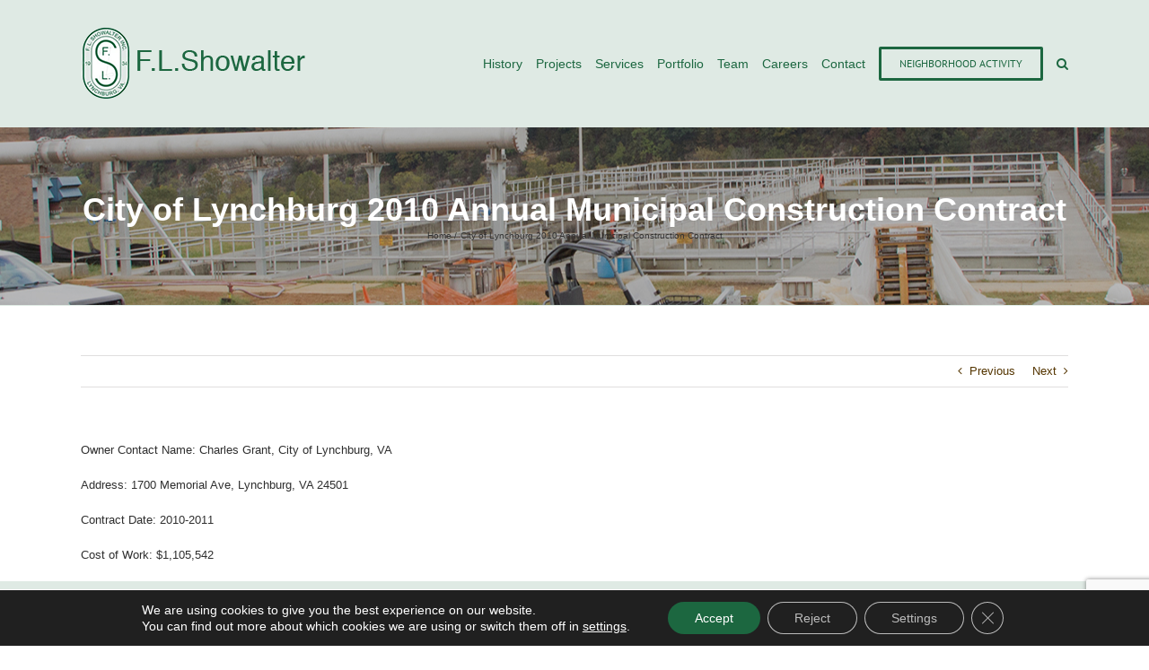

--- FILE ---
content_type: text/html; charset=utf-8
request_url: https://www.google.com/recaptcha/api2/anchor?ar=1&k=6LfIH54pAAAAAEpDoLZJYJmEBW-fyuEc0NsLdTbu&co=aHR0cHM6Ly93d3cuZmxzaG93YWx0ZXIuY29tOjQ0Mw..&hl=en&v=PoyoqOPhxBO7pBk68S4YbpHZ&size=invisible&anchor-ms=20000&execute-ms=30000&cb=jgn1n92mhmn8
body_size: 49023
content:
<!DOCTYPE HTML><html dir="ltr" lang="en"><head><meta http-equiv="Content-Type" content="text/html; charset=UTF-8">
<meta http-equiv="X-UA-Compatible" content="IE=edge">
<title>reCAPTCHA</title>
<style type="text/css">
/* cyrillic-ext */
@font-face {
  font-family: 'Roboto';
  font-style: normal;
  font-weight: 400;
  font-stretch: 100%;
  src: url(//fonts.gstatic.com/s/roboto/v48/KFO7CnqEu92Fr1ME7kSn66aGLdTylUAMa3GUBHMdazTgWw.woff2) format('woff2');
  unicode-range: U+0460-052F, U+1C80-1C8A, U+20B4, U+2DE0-2DFF, U+A640-A69F, U+FE2E-FE2F;
}
/* cyrillic */
@font-face {
  font-family: 'Roboto';
  font-style: normal;
  font-weight: 400;
  font-stretch: 100%;
  src: url(//fonts.gstatic.com/s/roboto/v48/KFO7CnqEu92Fr1ME7kSn66aGLdTylUAMa3iUBHMdazTgWw.woff2) format('woff2');
  unicode-range: U+0301, U+0400-045F, U+0490-0491, U+04B0-04B1, U+2116;
}
/* greek-ext */
@font-face {
  font-family: 'Roboto';
  font-style: normal;
  font-weight: 400;
  font-stretch: 100%;
  src: url(//fonts.gstatic.com/s/roboto/v48/KFO7CnqEu92Fr1ME7kSn66aGLdTylUAMa3CUBHMdazTgWw.woff2) format('woff2');
  unicode-range: U+1F00-1FFF;
}
/* greek */
@font-face {
  font-family: 'Roboto';
  font-style: normal;
  font-weight: 400;
  font-stretch: 100%;
  src: url(//fonts.gstatic.com/s/roboto/v48/KFO7CnqEu92Fr1ME7kSn66aGLdTylUAMa3-UBHMdazTgWw.woff2) format('woff2');
  unicode-range: U+0370-0377, U+037A-037F, U+0384-038A, U+038C, U+038E-03A1, U+03A3-03FF;
}
/* math */
@font-face {
  font-family: 'Roboto';
  font-style: normal;
  font-weight: 400;
  font-stretch: 100%;
  src: url(//fonts.gstatic.com/s/roboto/v48/KFO7CnqEu92Fr1ME7kSn66aGLdTylUAMawCUBHMdazTgWw.woff2) format('woff2');
  unicode-range: U+0302-0303, U+0305, U+0307-0308, U+0310, U+0312, U+0315, U+031A, U+0326-0327, U+032C, U+032F-0330, U+0332-0333, U+0338, U+033A, U+0346, U+034D, U+0391-03A1, U+03A3-03A9, U+03B1-03C9, U+03D1, U+03D5-03D6, U+03F0-03F1, U+03F4-03F5, U+2016-2017, U+2034-2038, U+203C, U+2040, U+2043, U+2047, U+2050, U+2057, U+205F, U+2070-2071, U+2074-208E, U+2090-209C, U+20D0-20DC, U+20E1, U+20E5-20EF, U+2100-2112, U+2114-2115, U+2117-2121, U+2123-214F, U+2190, U+2192, U+2194-21AE, U+21B0-21E5, U+21F1-21F2, U+21F4-2211, U+2213-2214, U+2216-22FF, U+2308-230B, U+2310, U+2319, U+231C-2321, U+2336-237A, U+237C, U+2395, U+239B-23B7, U+23D0, U+23DC-23E1, U+2474-2475, U+25AF, U+25B3, U+25B7, U+25BD, U+25C1, U+25CA, U+25CC, U+25FB, U+266D-266F, U+27C0-27FF, U+2900-2AFF, U+2B0E-2B11, U+2B30-2B4C, U+2BFE, U+3030, U+FF5B, U+FF5D, U+1D400-1D7FF, U+1EE00-1EEFF;
}
/* symbols */
@font-face {
  font-family: 'Roboto';
  font-style: normal;
  font-weight: 400;
  font-stretch: 100%;
  src: url(//fonts.gstatic.com/s/roboto/v48/KFO7CnqEu92Fr1ME7kSn66aGLdTylUAMaxKUBHMdazTgWw.woff2) format('woff2');
  unicode-range: U+0001-000C, U+000E-001F, U+007F-009F, U+20DD-20E0, U+20E2-20E4, U+2150-218F, U+2190, U+2192, U+2194-2199, U+21AF, U+21E6-21F0, U+21F3, U+2218-2219, U+2299, U+22C4-22C6, U+2300-243F, U+2440-244A, U+2460-24FF, U+25A0-27BF, U+2800-28FF, U+2921-2922, U+2981, U+29BF, U+29EB, U+2B00-2BFF, U+4DC0-4DFF, U+FFF9-FFFB, U+10140-1018E, U+10190-1019C, U+101A0, U+101D0-101FD, U+102E0-102FB, U+10E60-10E7E, U+1D2C0-1D2D3, U+1D2E0-1D37F, U+1F000-1F0FF, U+1F100-1F1AD, U+1F1E6-1F1FF, U+1F30D-1F30F, U+1F315, U+1F31C, U+1F31E, U+1F320-1F32C, U+1F336, U+1F378, U+1F37D, U+1F382, U+1F393-1F39F, U+1F3A7-1F3A8, U+1F3AC-1F3AF, U+1F3C2, U+1F3C4-1F3C6, U+1F3CA-1F3CE, U+1F3D4-1F3E0, U+1F3ED, U+1F3F1-1F3F3, U+1F3F5-1F3F7, U+1F408, U+1F415, U+1F41F, U+1F426, U+1F43F, U+1F441-1F442, U+1F444, U+1F446-1F449, U+1F44C-1F44E, U+1F453, U+1F46A, U+1F47D, U+1F4A3, U+1F4B0, U+1F4B3, U+1F4B9, U+1F4BB, U+1F4BF, U+1F4C8-1F4CB, U+1F4D6, U+1F4DA, U+1F4DF, U+1F4E3-1F4E6, U+1F4EA-1F4ED, U+1F4F7, U+1F4F9-1F4FB, U+1F4FD-1F4FE, U+1F503, U+1F507-1F50B, U+1F50D, U+1F512-1F513, U+1F53E-1F54A, U+1F54F-1F5FA, U+1F610, U+1F650-1F67F, U+1F687, U+1F68D, U+1F691, U+1F694, U+1F698, U+1F6AD, U+1F6B2, U+1F6B9-1F6BA, U+1F6BC, U+1F6C6-1F6CF, U+1F6D3-1F6D7, U+1F6E0-1F6EA, U+1F6F0-1F6F3, U+1F6F7-1F6FC, U+1F700-1F7FF, U+1F800-1F80B, U+1F810-1F847, U+1F850-1F859, U+1F860-1F887, U+1F890-1F8AD, U+1F8B0-1F8BB, U+1F8C0-1F8C1, U+1F900-1F90B, U+1F93B, U+1F946, U+1F984, U+1F996, U+1F9E9, U+1FA00-1FA6F, U+1FA70-1FA7C, U+1FA80-1FA89, U+1FA8F-1FAC6, U+1FACE-1FADC, U+1FADF-1FAE9, U+1FAF0-1FAF8, U+1FB00-1FBFF;
}
/* vietnamese */
@font-face {
  font-family: 'Roboto';
  font-style: normal;
  font-weight: 400;
  font-stretch: 100%;
  src: url(//fonts.gstatic.com/s/roboto/v48/KFO7CnqEu92Fr1ME7kSn66aGLdTylUAMa3OUBHMdazTgWw.woff2) format('woff2');
  unicode-range: U+0102-0103, U+0110-0111, U+0128-0129, U+0168-0169, U+01A0-01A1, U+01AF-01B0, U+0300-0301, U+0303-0304, U+0308-0309, U+0323, U+0329, U+1EA0-1EF9, U+20AB;
}
/* latin-ext */
@font-face {
  font-family: 'Roboto';
  font-style: normal;
  font-weight: 400;
  font-stretch: 100%;
  src: url(//fonts.gstatic.com/s/roboto/v48/KFO7CnqEu92Fr1ME7kSn66aGLdTylUAMa3KUBHMdazTgWw.woff2) format('woff2');
  unicode-range: U+0100-02BA, U+02BD-02C5, U+02C7-02CC, U+02CE-02D7, U+02DD-02FF, U+0304, U+0308, U+0329, U+1D00-1DBF, U+1E00-1E9F, U+1EF2-1EFF, U+2020, U+20A0-20AB, U+20AD-20C0, U+2113, U+2C60-2C7F, U+A720-A7FF;
}
/* latin */
@font-face {
  font-family: 'Roboto';
  font-style: normal;
  font-weight: 400;
  font-stretch: 100%;
  src: url(//fonts.gstatic.com/s/roboto/v48/KFO7CnqEu92Fr1ME7kSn66aGLdTylUAMa3yUBHMdazQ.woff2) format('woff2');
  unicode-range: U+0000-00FF, U+0131, U+0152-0153, U+02BB-02BC, U+02C6, U+02DA, U+02DC, U+0304, U+0308, U+0329, U+2000-206F, U+20AC, U+2122, U+2191, U+2193, U+2212, U+2215, U+FEFF, U+FFFD;
}
/* cyrillic-ext */
@font-face {
  font-family: 'Roboto';
  font-style: normal;
  font-weight: 500;
  font-stretch: 100%;
  src: url(//fonts.gstatic.com/s/roboto/v48/KFO7CnqEu92Fr1ME7kSn66aGLdTylUAMa3GUBHMdazTgWw.woff2) format('woff2');
  unicode-range: U+0460-052F, U+1C80-1C8A, U+20B4, U+2DE0-2DFF, U+A640-A69F, U+FE2E-FE2F;
}
/* cyrillic */
@font-face {
  font-family: 'Roboto';
  font-style: normal;
  font-weight: 500;
  font-stretch: 100%;
  src: url(//fonts.gstatic.com/s/roboto/v48/KFO7CnqEu92Fr1ME7kSn66aGLdTylUAMa3iUBHMdazTgWw.woff2) format('woff2');
  unicode-range: U+0301, U+0400-045F, U+0490-0491, U+04B0-04B1, U+2116;
}
/* greek-ext */
@font-face {
  font-family: 'Roboto';
  font-style: normal;
  font-weight: 500;
  font-stretch: 100%;
  src: url(//fonts.gstatic.com/s/roboto/v48/KFO7CnqEu92Fr1ME7kSn66aGLdTylUAMa3CUBHMdazTgWw.woff2) format('woff2');
  unicode-range: U+1F00-1FFF;
}
/* greek */
@font-face {
  font-family: 'Roboto';
  font-style: normal;
  font-weight: 500;
  font-stretch: 100%;
  src: url(//fonts.gstatic.com/s/roboto/v48/KFO7CnqEu92Fr1ME7kSn66aGLdTylUAMa3-UBHMdazTgWw.woff2) format('woff2');
  unicode-range: U+0370-0377, U+037A-037F, U+0384-038A, U+038C, U+038E-03A1, U+03A3-03FF;
}
/* math */
@font-face {
  font-family: 'Roboto';
  font-style: normal;
  font-weight: 500;
  font-stretch: 100%;
  src: url(//fonts.gstatic.com/s/roboto/v48/KFO7CnqEu92Fr1ME7kSn66aGLdTylUAMawCUBHMdazTgWw.woff2) format('woff2');
  unicode-range: U+0302-0303, U+0305, U+0307-0308, U+0310, U+0312, U+0315, U+031A, U+0326-0327, U+032C, U+032F-0330, U+0332-0333, U+0338, U+033A, U+0346, U+034D, U+0391-03A1, U+03A3-03A9, U+03B1-03C9, U+03D1, U+03D5-03D6, U+03F0-03F1, U+03F4-03F5, U+2016-2017, U+2034-2038, U+203C, U+2040, U+2043, U+2047, U+2050, U+2057, U+205F, U+2070-2071, U+2074-208E, U+2090-209C, U+20D0-20DC, U+20E1, U+20E5-20EF, U+2100-2112, U+2114-2115, U+2117-2121, U+2123-214F, U+2190, U+2192, U+2194-21AE, U+21B0-21E5, U+21F1-21F2, U+21F4-2211, U+2213-2214, U+2216-22FF, U+2308-230B, U+2310, U+2319, U+231C-2321, U+2336-237A, U+237C, U+2395, U+239B-23B7, U+23D0, U+23DC-23E1, U+2474-2475, U+25AF, U+25B3, U+25B7, U+25BD, U+25C1, U+25CA, U+25CC, U+25FB, U+266D-266F, U+27C0-27FF, U+2900-2AFF, U+2B0E-2B11, U+2B30-2B4C, U+2BFE, U+3030, U+FF5B, U+FF5D, U+1D400-1D7FF, U+1EE00-1EEFF;
}
/* symbols */
@font-face {
  font-family: 'Roboto';
  font-style: normal;
  font-weight: 500;
  font-stretch: 100%;
  src: url(//fonts.gstatic.com/s/roboto/v48/KFO7CnqEu92Fr1ME7kSn66aGLdTylUAMaxKUBHMdazTgWw.woff2) format('woff2');
  unicode-range: U+0001-000C, U+000E-001F, U+007F-009F, U+20DD-20E0, U+20E2-20E4, U+2150-218F, U+2190, U+2192, U+2194-2199, U+21AF, U+21E6-21F0, U+21F3, U+2218-2219, U+2299, U+22C4-22C6, U+2300-243F, U+2440-244A, U+2460-24FF, U+25A0-27BF, U+2800-28FF, U+2921-2922, U+2981, U+29BF, U+29EB, U+2B00-2BFF, U+4DC0-4DFF, U+FFF9-FFFB, U+10140-1018E, U+10190-1019C, U+101A0, U+101D0-101FD, U+102E0-102FB, U+10E60-10E7E, U+1D2C0-1D2D3, U+1D2E0-1D37F, U+1F000-1F0FF, U+1F100-1F1AD, U+1F1E6-1F1FF, U+1F30D-1F30F, U+1F315, U+1F31C, U+1F31E, U+1F320-1F32C, U+1F336, U+1F378, U+1F37D, U+1F382, U+1F393-1F39F, U+1F3A7-1F3A8, U+1F3AC-1F3AF, U+1F3C2, U+1F3C4-1F3C6, U+1F3CA-1F3CE, U+1F3D4-1F3E0, U+1F3ED, U+1F3F1-1F3F3, U+1F3F5-1F3F7, U+1F408, U+1F415, U+1F41F, U+1F426, U+1F43F, U+1F441-1F442, U+1F444, U+1F446-1F449, U+1F44C-1F44E, U+1F453, U+1F46A, U+1F47D, U+1F4A3, U+1F4B0, U+1F4B3, U+1F4B9, U+1F4BB, U+1F4BF, U+1F4C8-1F4CB, U+1F4D6, U+1F4DA, U+1F4DF, U+1F4E3-1F4E6, U+1F4EA-1F4ED, U+1F4F7, U+1F4F9-1F4FB, U+1F4FD-1F4FE, U+1F503, U+1F507-1F50B, U+1F50D, U+1F512-1F513, U+1F53E-1F54A, U+1F54F-1F5FA, U+1F610, U+1F650-1F67F, U+1F687, U+1F68D, U+1F691, U+1F694, U+1F698, U+1F6AD, U+1F6B2, U+1F6B9-1F6BA, U+1F6BC, U+1F6C6-1F6CF, U+1F6D3-1F6D7, U+1F6E0-1F6EA, U+1F6F0-1F6F3, U+1F6F7-1F6FC, U+1F700-1F7FF, U+1F800-1F80B, U+1F810-1F847, U+1F850-1F859, U+1F860-1F887, U+1F890-1F8AD, U+1F8B0-1F8BB, U+1F8C0-1F8C1, U+1F900-1F90B, U+1F93B, U+1F946, U+1F984, U+1F996, U+1F9E9, U+1FA00-1FA6F, U+1FA70-1FA7C, U+1FA80-1FA89, U+1FA8F-1FAC6, U+1FACE-1FADC, U+1FADF-1FAE9, U+1FAF0-1FAF8, U+1FB00-1FBFF;
}
/* vietnamese */
@font-face {
  font-family: 'Roboto';
  font-style: normal;
  font-weight: 500;
  font-stretch: 100%;
  src: url(//fonts.gstatic.com/s/roboto/v48/KFO7CnqEu92Fr1ME7kSn66aGLdTylUAMa3OUBHMdazTgWw.woff2) format('woff2');
  unicode-range: U+0102-0103, U+0110-0111, U+0128-0129, U+0168-0169, U+01A0-01A1, U+01AF-01B0, U+0300-0301, U+0303-0304, U+0308-0309, U+0323, U+0329, U+1EA0-1EF9, U+20AB;
}
/* latin-ext */
@font-face {
  font-family: 'Roboto';
  font-style: normal;
  font-weight: 500;
  font-stretch: 100%;
  src: url(//fonts.gstatic.com/s/roboto/v48/KFO7CnqEu92Fr1ME7kSn66aGLdTylUAMa3KUBHMdazTgWw.woff2) format('woff2');
  unicode-range: U+0100-02BA, U+02BD-02C5, U+02C7-02CC, U+02CE-02D7, U+02DD-02FF, U+0304, U+0308, U+0329, U+1D00-1DBF, U+1E00-1E9F, U+1EF2-1EFF, U+2020, U+20A0-20AB, U+20AD-20C0, U+2113, U+2C60-2C7F, U+A720-A7FF;
}
/* latin */
@font-face {
  font-family: 'Roboto';
  font-style: normal;
  font-weight: 500;
  font-stretch: 100%;
  src: url(//fonts.gstatic.com/s/roboto/v48/KFO7CnqEu92Fr1ME7kSn66aGLdTylUAMa3yUBHMdazQ.woff2) format('woff2');
  unicode-range: U+0000-00FF, U+0131, U+0152-0153, U+02BB-02BC, U+02C6, U+02DA, U+02DC, U+0304, U+0308, U+0329, U+2000-206F, U+20AC, U+2122, U+2191, U+2193, U+2212, U+2215, U+FEFF, U+FFFD;
}
/* cyrillic-ext */
@font-face {
  font-family: 'Roboto';
  font-style: normal;
  font-weight: 900;
  font-stretch: 100%;
  src: url(//fonts.gstatic.com/s/roboto/v48/KFO7CnqEu92Fr1ME7kSn66aGLdTylUAMa3GUBHMdazTgWw.woff2) format('woff2');
  unicode-range: U+0460-052F, U+1C80-1C8A, U+20B4, U+2DE0-2DFF, U+A640-A69F, U+FE2E-FE2F;
}
/* cyrillic */
@font-face {
  font-family: 'Roboto';
  font-style: normal;
  font-weight: 900;
  font-stretch: 100%;
  src: url(//fonts.gstatic.com/s/roboto/v48/KFO7CnqEu92Fr1ME7kSn66aGLdTylUAMa3iUBHMdazTgWw.woff2) format('woff2');
  unicode-range: U+0301, U+0400-045F, U+0490-0491, U+04B0-04B1, U+2116;
}
/* greek-ext */
@font-face {
  font-family: 'Roboto';
  font-style: normal;
  font-weight: 900;
  font-stretch: 100%;
  src: url(//fonts.gstatic.com/s/roboto/v48/KFO7CnqEu92Fr1ME7kSn66aGLdTylUAMa3CUBHMdazTgWw.woff2) format('woff2');
  unicode-range: U+1F00-1FFF;
}
/* greek */
@font-face {
  font-family: 'Roboto';
  font-style: normal;
  font-weight: 900;
  font-stretch: 100%;
  src: url(//fonts.gstatic.com/s/roboto/v48/KFO7CnqEu92Fr1ME7kSn66aGLdTylUAMa3-UBHMdazTgWw.woff2) format('woff2');
  unicode-range: U+0370-0377, U+037A-037F, U+0384-038A, U+038C, U+038E-03A1, U+03A3-03FF;
}
/* math */
@font-face {
  font-family: 'Roboto';
  font-style: normal;
  font-weight: 900;
  font-stretch: 100%;
  src: url(//fonts.gstatic.com/s/roboto/v48/KFO7CnqEu92Fr1ME7kSn66aGLdTylUAMawCUBHMdazTgWw.woff2) format('woff2');
  unicode-range: U+0302-0303, U+0305, U+0307-0308, U+0310, U+0312, U+0315, U+031A, U+0326-0327, U+032C, U+032F-0330, U+0332-0333, U+0338, U+033A, U+0346, U+034D, U+0391-03A1, U+03A3-03A9, U+03B1-03C9, U+03D1, U+03D5-03D6, U+03F0-03F1, U+03F4-03F5, U+2016-2017, U+2034-2038, U+203C, U+2040, U+2043, U+2047, U+2050, U+2057, U+205F, U+2070-2071, U+2074-208E, U+2090-209C, U+20D0-20DC, U+20E1, U+20E5-20EF, U+2100-2112, U+2114-2115, U+2117-2121, U+2123-214F, U+2190, U+2192, U+2194-21AE, U+21B0-21E5, U+21F1-21F2, U+21F4-2211, U+2213-2214, U+2216-22FF, U+2308-230B, U+2310, U+2319, U+231C-2321, U+2336-237A, U+237C, U+2395, U+239B-23B7, U+23D0, U+23DC-23E1, U+2474-2475, U+25AF, U+25B3, U+25B7, U+25BD, U+25C1, U+25CA, U+25CC, U+25FB, U+266D-266F, U+27C0-27FF, U+2900-2AFF, U+2B0E-2B11, U+2B30-2B4C, U+2BFE, U+3030, U+FF5B, U+FF5D, U+1D400-1D7FF, U+1EE00-1EEFF;
}
/* symbols */
@font-face {
  font-family: 'Roboto';
  font-style: normal;
  font-weight: 900;
  font-stretch: 100%;
  src: url(//fonts.gstatic.com/s/roboto/v48/KFO7CnqEu92Fr1ME7kSn66aGLdTylUAMaxKUBHMdazTgWw.woff2) format('woff2');
  unicode-range: U+0001-000C, U+000E-001F, U+007F-009F, U+20DD-20E0, U+20E2-20E4, U+2150-218F, U+2190, U+2192, U+2194-2199, U+21AF, U+21E6-21F0, U+21F3, U+2218-2219, U+2299, U+22C4-22C6, U+2300-243F, U+2440-244A, U+2460-24FF, U+25A0-27BF, U+2800-28FF, U+2921-2922, U+2981, U+29BF, U+29EB, U+2B00-2BFF, U+4DC0-4DFF, U+FFF9-FFFB, U+10140-1018E, U+10190-1019C, U+101A0, U+101D0-101FD, U+102E0-102FB, U+10E60-10E7E, U+1D2C0-1D2D3, U+1D2E0-1D37F, U+1F000-1F0FF, U+1F100-1F1AD, U+1F1E6-1F1FF, U+1F30D-1F30F, U+1F315, U+1F31C, U+1F31E, U+1F320-1F32C, U+1F336, U+1F378, U+1F37D, U+1F382, U+1F393-1F39F, U+1F3A7-1F3A8, U+1F3AC-1F3AF, U+1F3C2, U+1F3C4-1F3C6, U+1F3CA-1F3CE, U+1F3D4-1F3E0, U+1F3ED, U+1F3F1-1F3F3, U+1F3F5-1F3F7, U+1F408, U+1F415, U+1F41F, U+1F426, U+1F43F, U+1F441-1F442, U+1F444, U+1F446-1F449, U+1F44C-1F44E, U+1F453, U+1F46A, U+1F47D, U+1F4A3, U+1F4B0, U+1F4B3, U+1F4B9, U+1F4BB, U+1F4BF, U+1F4C8-1F4CB, U+1F4D6, U+1F4DA, U+1F4DF, U+1F4E3-1F4E6, U+1F4EA-1F4ED, U+1F4F7, U+1F4F9-1F4FB, U+1F4FD-1F4FE, U+1F503, U+1F507-1F50B, U+1F50D, U+1F512-1F513, U+1F53E-1F54A, U+1F54F-1F5FA, U+1F610, U+1F650-1F67F, U+1F687, U+1F68D, U+1F691, U+1F694, U+1F698, U+1F6AD, U+1F6B2, U+1F6B9-1F6BA, U+1F6BC, U+1F6C6-1F6CF, U+1F6D3-1F6D7, U+1F6E0-1F6EA, U+1F6F0-1F6F3, U+1F6F7-1F6FC, U+1F700-1F7FF, U+1F800-1F80B, U+1F810-1F847, U+1F850-1F859, U+1F860-1F887, U+1F890-1F8AD, U+1F8B0-1F8BB, U+1F8C0-1F8C1, U+1F900-1F90B, U+1F93B, U+1F946, U+1F984, U+1F996, U+1F9E9, U+1FA00-1FA6F, U+1FA70-1FA7C, U+1FA80-1FA89, U+1FA8F-1FAC6, U+1FACE-1FADC, U+1FADF-1FAE9, U+1FAF0-1FAF8, U+1FB00-1FBFF;
}
/* vietnamese */
@font-face {
  font-family: 'Roboto';
  font-style: normal;
  font-weight: 900;
  font-stretch: 100%;
  src: url(//fonts.gstatic.com/s/roboto/v48/KFO7CnqEu92Fr1ME7kSn66aGLdTylUAMa3OUBHMdazTgWw.woff2) format('woff2');
  unicode-range: U+0102-0103, U+0110-0111, U+0128-0129, U+0168-0169, U+01A0-01A1, U+01AF-01B0, U+0300-0301, U+0303-0304, U+0308-0309, U+0323, U+0329, U+1EA0-1EF9, U+20AB;
}
/* latin-ext */
@font-face {
  font-family: 'Roboto';
  font-style: normal;
  font-weight: 900;
  font-stretch: 100%;
  src: url(//fonts.gstatic.com/s/roboto/v48/KFO7CnqEu92Fr1ME7kSn66aGLdTylUAMa3KUBHMdazTgWw.woff2) format('woff2');
  unicode-range: U+0100-02BA, U+02BD-02C5, U+02C7-02CC, U+02CE-02D7, U+02DD-02FF, U+0304, U+0308, U+0329, U+1D00-1DBF, U+1E00-1E9F, U+1EF2-1EFF, U+2020, U+20A0-20AB, U+20AD-20C0, U+2113, U+2C60-2C7F, U+A720-A7FF;
}
/* latin */
@font-face {
  font-family: 'Roboto';
  font-style: normal;
  font-weight: 900;
  font-stretch: 100%;
  src: url(//fonts.gstatic.com/s/roboto/v48/KFO7CnqEu92Fr1ME7kSn66aGLdTylUAMa3yUBHMdazQ.woff2) format('woff2');
  unicode-range: U+0000-00FF, U+0131, U+0152-0153, U+02BB-02BC, U+02C6, U+02DA, U+02DC, U+0304, U+0308, U+0329, U+2000-206F, U+20AC, U+2122, U+2191, U+2193, U+2212, U+2215, U+FEFF, U+FFFD;
}

</style>
<link rel="stylesheet" type="text/css" href="https://www.gstatic.com/recaptcha/releases/PoyoqOPhxBO7pBk68S4YbpHZ/styles__ltr.css">
<script nonce="_TvJe44MXhwWqUwiU0e-OA" type="text/javascript">window['__recaptcha_api'] = 'https://www.google.com/recaptcha/api2/';</script>
<script type="text/javascript" src="https://www.gstatic.com/recaptcha/releases/PoyoqOPhxBO7pBk68S4YbpHZ/recaptcha__en.js" nonce="_TvJe44MXhwWqUwiU0e-OA">
      
    </script></head>
<body><div id="rc-anchor-alert" class="rc-anchor-alert"></div>
<input type="hidden" id="recaptcha-token" value="[base64]">
<script type="text/javascript" nonce="_TvJe44MXhwWqUwiU0e-OA">
      recaptcha.anchor.Main.init("[\x22ainput\x22,[\x22bgdata\x22,\x22\x22,\[base64]/[base64]/[base64]/[base64]/cjw8ejpyPj4+eil9Y2F0Y2gobCl7dGhyb3cgbDt9fSxIPWZ1bmN0aW9uKHcsdCx6KXtpZih3PT0xOTR8fHc9PTIwOCl0LnZbd10/dC52W3ddLmNvbmNhdCh6KTp0LnZbd109b2Yoeix0KTtlbHNle2lmKHQuYkImJnchPTMxNylyZXR1cm47dz09NjZ8fHc9PTEyMnx8dz09NDcwfHx3PT00NHx8dz09NDE2fHx3PT0zOTd8fHc9PTQyMXx8dz09Njh8fHc9PTcwfHx3PT0xODQ/[base64]/[base64]/[base64]/bmV3IGRbVl0oSlswXSk6cD09Mj9uZXcgZFtWXShKWzBdLEpbMV0pOnA9PTM/bmV3IGRbVl0oSlswXSxKWzFdLEpbMl0pOnA9PTQ/[base64]/[base64]/[base64]/[base64]\x22,\[base64]\\u003d\x22,\x22aQUDw4nCsFjChGpyLmLDqQDCqcKVw4DDuMOiw4LCv15RwpvDhGzDr8O4w5DDqmtZw7thFsOIw4bCsFc0wpHDlMKuw4R9wqjDmmjDuGrDnHHClMO6wqvDuirDrMKwYcOeZg/DsMOqYMKnCG9wQsKmccOvw4TDiMK5TMKCwrPDgcKAdcOAw6lYw4zDj8Kcw5dMCW7Cg8OSw5VQf8OSY3jDu8OTEgjCog01ecOOInrDuSwGGcO0G8O2c8KjfH0iUSMyw7nDnVYowpUdCMOnw5XCncOSw7Vew7xXwr3Cp8ONAcO5w5xlVgLDv8O/[base64]/w5bDosOWPHV5worDpSPDgcKVwr7Cj8Okw5wwwpLCphYUw45Nwohfw5MjehTChcKFwqk7wpVnF2Ymw64UCcOJw7/DnQFIJ8ODdcKrKMK2w4fDvcOpCcKbLMKzw4bCqSPDrFHChi/[base64]/[base64]/[base64]/XMKHwpg6LsKPF3xpw5JjUcOndzZqwp/DlEYVJ0V2w7/DhHx+wrwHw4g2QXYwfcKaw71Nw61JXMKNw5g/[base64]/CinUhWjtPfsKFw7/CiRt1dHAVwq7Ct8KgYMOUw4TDgX7DjgLCiMOAwogmZRtAw4sAP8KnF8OywpTDrVU4L8KMwpFvU8O7wqPDggzDtH/CpwcYf8OWw5Ayw5d3w7hjNHfClcO0WlcLFsK5dF4qwqwrOWnDi8KOwooCdcOnw4QiwonDrcKuw4Ifw5HCghLCrcOdwpcDw4LDsMKSwrp/wpMKdsKrFcKYPC9TwpDDn8Otw5bDvHjDpDIXwpTDrl8yHMOKIGsRw6ktwrR7MT7DhkdUw4hcwpXCt8K/wrPCsUxCPsKaw7DCpMKvN8OuH8Omw4IuwpTCmsObT8OFa8OHesK4WxrCjTthw5TDnsKQw5TDqDTCp8O+w4lSIFnDjkhcw6VUTV/CqgbDqcOUS3ZKecKxFcK/wpfDiWBxw57CjR7DhC7DvsOKwo19eXHCpcKURzRLwoYSwo4Qw6nCtcKrWiBgwpDCncKew5s0dFTDh8OZw57Cv0ZFw7bDo8KbEyFCasOIB8Opw6rDsD3DpMODwrfCkcOxIMOwW8KHBsOiw5fCiWDDgFR2wr7CgGNADB1+wpomQVALwoHCpHPDmsO8JsOAc8O/[base64]/CixphwpUyHMO7w67Dl8KcEcKFw73CvsKzXHDCiGrDjTbDoWjCszQiw7pfGMO2RsO5w5Jkd8OqwqrDuMO4w54tI2rDu8OhIERsE8O3SMK+CgfCn0HCsMO7w4gEOV7ClitawqgVBcOldUFxw6TDscOOJ8KMwp/Clx1BLMKNR1E9VsK0ehTDjsKdZVbDpcKKwqdhdcKBw7LDncOxPWUrXzvDv3seScK0SjzCq8OHwp3ChcKTDcKuw6Q2MMKaUMKYclsaGiXDqQhGw7gdwp/Dj8ODOcORdcOzWHJofgPCtT0hwqPCp23Dhw9oe3gfw6xRc8K7w7R9UzDCi8OebsKDTcOZbMOXRHlfWwLDvmrDmsOGcMKGUcOfw4PChjrCr8KkayxOLkvCuMKiYRBWM3daE8Kkw57DmS/CqGbDnDouwpc5worDgRjDlDBAfcKrw7XDsF3CosOAMCvClgZTwrDDncOBwpQ6wqIQXsK8woHDrsOOeT5PdW7CiDs3w48Xwp54QsKxw53DmMOIw7tXw5IGZA4lZ0fDnsK1AhLDp8OYRsOYcS/CgcK3w6rDvsOQccOtw44FQyYpwqjDusOgfVDCrMOqw6bDkMOCw4MabMKURHp2I1pJJMO4WMKvSMO/XgPCix/DkMOiw6UaVCTDicOOw4bDtyJ8XMOAwr8Ow4lFw6pBwpHCulMzaTbDu2HDq8KaYcO/wohFwpfDqsOSwrHDlMO1LHdkWFfDlls/[base64]/w63DhVPCrsKVMsKRwrHCl8KrVjHDscKiwqDCnBnCvFUrw5HDlCM9w5tETyHCicK/[base64]/Dh33CkGhBw6JpQMOnaWzDhcOPGsOALzDDrikcw5/CkUPDg8Obw6HCuXtjLgzCm8Kmw7kwecKJwpAcwp/[base64]/DhcO5w5Z4wpdtIwTCuSDDgT1DworDs0MCL0LDn3ZPc0Qcw6bDncOsw69aw7bCocOiFsO4NsKtJMKUHU1MwojDsWvChznDli/CgmXCi8KZDsOCAXEQJW1cLMO8w6tGw4ggc8KRwqvDqkJ7GwMkw5bCuTArchLCvQ45w7TCszcDUMOlccK+w4LDnQhAw5gQwpDCkMO3w5/DpxtKwrEOw7c8w4XDqSQBw5wfGX0lwrY2T8OQw6LDgwAYw4cMe8OWwqnCvsOFwrXCl15bX34ENgbCnsK8YjHDpxF+TMOvJcOfwqgPw5DDksOUA0VjGsKtfcONZcKxw4cKwqrDocOoI8KEJMO/w5kwQBFCw6AMw6NBUD81PlDClcKjcG3Dl8K4wp3CkyDDtsK5wqnDkSQKWT4Ow4rCt8OJE3xcw5lNNQoOLTTDvQ4qwqLChsOUJB8hXU1Sw4XCpzTCvDjDicKlwo7Dpj5OwoZlw7ojcsKxw47Ds1VfwpMQP3Ziw5gIL8OQJBbDvA85w7IHw7/Cnk5GGhJYwrZcD8OJBGVdM8KPBcKyIjISw63DoMKTwq53O3DDkznCulHDtGtADDXCiy/[base64]/CmMOTw63DoW7DlGzDohvCpV1vLVF/[base64]/wojCjy/Dsgczw6o3HcKJwph/wog0DFbCj8Kzw51xwrvDlQXDgClBXGfDucOuJgQrwrQ/wq5uTB/DgxDDrMONw60/w6vDq1onw6EOwqgeHT3DncOZwq44wr1LwroQw5sSwo5ow6lHaj8Zw5zCrwPDt8Oew4fDgk99BsKww7PCmMO2LXBLGD7CkMOAVDHCoMKtMcKqwq3CuwdFBMK8wrAWDsO9woRATMKDLMOFXmp7worDjsOkw7fDlVI0wqJYwr/Ci2bDqcKBfwZkw4xTw4AWAD/[base64]/EsKEKcOaRcOmNsO/OMKsw7vCsMOCVcKySmtXwrXCqcKaGMKrG8OoRyPCsBrCv8OhwrTClcORPDBxw7PDq8O7w7xXw4bCtMOIwqHDocKiCVvDoFTCkkbDmUPCgcKHa0zDt3UFbcOZw4cUE8OmRMOgw7cPw4LDlm7Dnxk6w7HCpMOaw5APZcK3I2gzJsOOAV/CviXDosOhZjsjT8KCWzItwqJPP1LDmE4bDXPCu8Oswo0KU2nChlXCnBHDqyshwrV4w5fDgMOewrrCtcKwwqPDjkrCmcO8Lk7CvMKtIMK5wpYALMKKdcORw4ARw64DDT/DkxbDrHw7YcKjFHzCmjzDiXcIUyd2w4QDw5IXw4IZw7zCv1jDjsOKwrwtf8KDOETCmw4PwoPDlcOrWSF7dsO/P8OkGW/DqMKlMCpJw7kVP8KOTcOxO046NcK6w7vCl0gswr4dwpfDkX/DpDTDkBtSQGvCg8OqwrvCr8KJTmrCnsKzaT0uWVIKw4rCrcKGIcKyExzCvsOyFy94WDgpwqMKV8Kswp3CgsORwqNqXsOYEHQKw4bCmSkERMK9wpDDnU82bG1Rw5/DvsKDCsO3w5TDpAJzRcOFTE7DiwvCo0QnwrQICcOTAcO+w5nCjmTCnBMTT8Krwr5qM8KjwqLCocOPw7x3Jz4owobDvsKVeAZKFSfCtRZcXsOOXsOfPxlTwrnDjTnDs8O7e8OnAsOgC8OyRMKUdcOfwo5LwrRHLAfDpikyGkDDig/Djg4jwo8dXwRXBgtAFVDCkMKIa8OSN8KUw7bDuy3CjzXDqMOswqvDrF5lwpfCicOKw5ogG8OdWMOhwqzDoyrCqgbCh24UecO2MW/DqU1TRsKOwqoaw45IOsK8O28Ww6zCtQNbYARHw73Di8KoJinCgMO8wobDkcKfw6gTHgRSwpPCuMOiw5xfIsOSw4XDqsKeIcO/[base64]/[base64]/[base64]/CvcKlVHZnVU1oIsKgwrJrw6hhw5AdwqUmw53DqU4oVMOjw48rYcOUw47DqA8vw4XDr3rCk8K3bADClMOgTXI4w5Nsw7Vaw4hCf8KdIcOkYX3ClsOiHcKyXytKA8Kzw7U8wplKIcK9dHozwqvCgmwvHMKgLUnDsRbDocKbwqrDjXpDUsKIHsKkej/Dh8OWOy3Cn8Ocd0jCo8KJW0nDosKDDSnChyXDuAbCrzLDg1fCtGIKwoDCrcK8QMOkwr5gw5VJwqnDv8K/F14KCilxw4DDkcK6w6tfwqrCsVrDg0IFGRnCocKFZEPCpsKpNh/CqsKhbQjDlxrDmsKVKQXDjlrDmsK1wqwtQsOGJAs4w5hNwo/DnsOrw49oIDIdw5fDm8Ktf8Ogwr/DkcKrw4V6wrkbKDp+IgfCn8KZdmLDisOkwrTCm3jChzTCp8KwAcKtw5VEwonDuHZRez1Vw6vChy/[base64]/K8OHBgMNw6RTVCfChsOibMKXw59PasKNXXrDqlXCjcKWwrbCmcKywpcrIsKgc8KWwo7DqMKywqN6w5HDhA/CtMOmwoc3VylvGgkVwqfCpMKfZ8OubMKyNxjCgjvCpMKmw5oKwrMsUcO0cz8/w6bCrMKFWXVIWQvCicKZPGfDn2htaMOnWMKpeB0FwqLDrcOcw7PDhgQCRsOcwp7CmsOWw48/w5V0w41awpPDrcOiccOMNMK2w788w4QQJ8KsM2gswovCvSUTwqPDtxQlwpnDsnzCplkcw5zCpsOcwpN3PHDDscOmw7FcB8O/UcO+w5UAOsOdOmUibC/DvMKSWMOHF8O3KVFeUcO7A8KnQU9VDy3DsMOzw79gRMO3bVcKFE1Tw73Cs8OBf0nDvRnDngHDnnTCvMKOwoUSHsOWwpPCu2TCgMOJYzvDvnc4UwtBbsKubcKmHj7CuBpiw5lfAzLDqcOsw4/CicOTfF4uw6jDmXVgdSrCnsKWwrjCisOuw6DDhsKaw4zDqcO7wpkMTG7CqsKOb3shEMOxw4AGwr7DuMOkw7LCtXLDiMO/wrrCm8Kjw45cQsOeOi7DmsKpZcKOUMOYw7bDtA9uwpR8wrEBesK5MT7DocKUw4LCvlHDgcOPwrfCjsOASBAsw67CmcKUwqvDi2JYw79/XsKGw6YOIMO+wqBKwpJmcUVDIX7DlzFYe39fw6N5wpTDi8KOwpvDgyZOwolUwo8dJFoLwozDicOSc8OLAsKAVcKIKV5cwoslw4vDglPCjj7CjTJjPsKdwoMqEsO5wrApwqbDuX/CuzwPwobCgsKSwovCsMO8A8OlwrrDlMKZwpRPfsKQUC93w4HCucOowrXCklcnAiUPJMKoY0LCo8KSBg/DpcKpw7PDksKbw5nCocOxEsOpwrzDmMOucMKTdMOWwpYoLk3CoW9pQsK+w7zDrsKzX8OiccO0w78YIFDCoTDDsgNbPCt1cjhdP0Qtwo1Aw6YswoPCgMK6IsKXwozCpQNnLWgNccK8XwHDocKGw4TDtMKId1bCosOTL3jClcK6K1zDhhZiwq/CkHUmwpTDtTdAJhHDnsOFamglZTRxwq/DiB1+MCYUwoNtasOewrclTsKuwpk+w707D8Kew5TCpiUbwqDCt0rCosOpL2HDgsK6JcO4Y8Kxw5vDksORcU4yw7DDuA57N8KBwp0zSh7ClBgew4BMJkdMw77Dnk5UwrLDmMOsesKHwpvCqCHDi0Mlw6/DriNDfiN7NUPDiRpfNcOPLx3DksKjwrp8YjF3woIGwrwcF1vCscK+alBiLEUSwqPCjMO0MArConLDun0qc8OJV8KTwr0bwojCocO3w5jCscOgw4MGP8K1wrxDLMKFw4rCqFrCusODwr3Ch3h0w4fDnkXCq3DDnsOZWR/CsU1cw7XDm1Yew4vDlsKXw7TDoC7CnsKPw4FxworDpWnDvsKLLRp+w7nDrDPCvsKxa8KqOsOJaC7DqGFJfMOJf8KwF03CusO6w5VAPFDDiFwAHsKRwrbDisK5H8O1J8OHMMKow47CnE/DvgvDhMKtdsKUwrF2woTDhzVncRDDvhbCpktgVFBDwq/DhEPDvsOVLjvDgMK6YcKAD8Ktb37CgMKBwrvDsMO1KD3ClWnDuW8Jw6PCnsKDw4TCv8K4wqJ3YyvCvMK4w6t4NsOTwr/DhA3DpcODwpXDjlcsVsOWwpUlOcKnwo3CuGl3C3PDrkklw6HDu8KUw5AKfzLCllFrw7nCuWoiJ07DvjloTcOcwrxlF8OebipzwonCr8Knw6HDpMKiw6XCvnTCk8Ojw6zCsX3DkMOkw43CmsKhwrR7JzjDgcKIw5LDiMOCO083AnLDt8O9w40WX8OuZcOyw5waZMK/w7NCwoDCqcObwojDmsK6wrXDn37DkQXCilvDpsKnW8OKM8Koa8KuwpzDt8OXc2LCgmU0wqZgwopGw5bDgsKlw7pvwqLDqygzL0Z9wrUiw4LDqyDCmUJmw6bCgwtpI1fDk2wHwqnCtivDvsKxQGU/[base64]/[base64]/CtRgEKjTChMOESxV8w4NWw7TCh8KSIcK1wohEw6DCs8OQCl8lL8KAH8OmwpnDqgPCiMKpw4LChMOdAsOFwrrDtsK/ORPCg8KfVsOVw40jVCMhNsKKw6FjJ8Oqwr7CowXDocKrblDDuUnDpsKsL8K9w4XDrMKqwpVAw4sYw7V0w58OwrjCn1ZPwq7Dl8O8bnl3w7Yow4dIw7s2w7UvLsKIwp3CsQtwGMKrIMO1w4PDp8ORIhHCiQHCg8OYPsK8ZH/ClMOcw43Cq8OCXiXDvl0RwpItw6PCnUNOwrAxXCfDu8KtGcOIwqLCqz0hwoh/PSTCpAPCligHE8OQLDrDkhXDh1XCjcO8LsKiIBvDnMOaVnkqL8KzKEjCkMK2FcK7Q8O/woN+RDvDlcK7WcOEMMOhworDvcORw4fDknzDhFdEJcKwQXPDsMO/[base64]/woldSsOZTEQ/woFyDCXCmMKBw6Ziw5ESYyzDuXhHwpEzwr3CsGvDv8O1w7VQLxjDqjvCp8KRM8Kaw7wpw6AbO8OIwqXChFTDgB/DrsONfcObS2vDvQoEJMKVFykYw6DCksOkTRPDkcOAw5kEbCPDpcKvw5TCnsOmwoB8TEvCuSXCrcKHGGJlO8OcIcK6w6bDrMKQHlVzwrkPwpHCgMOVUMOpfsOjwop9cxnDvXMlN8OGw4x2w6nDmsOFd8KVwp/DhhlHRkTDgsKMw7jCtBjDrcO+YcOkIsOZRWjDlcOswpnCjMOZwp3Dt8KUHw/DrSl1wpYzSMKkOMOkUzzCgy4/aBIXwoLCtkoYdkBgesKLBMKBwqJlw4VHSMKXEw3DuX/DrMKgb0zDvRFlR8KgwpjCsm3DlsKvw7t4YxPCk8OJwrLDs1sjw6PDnljDkMOKw7nCmgHDkH/DssKEw71zIMKIPMKWw7pHbQ3Cg24sR8KvwoQ1wp/ClGPDs0LDsMOywoLDlEnCocKIw4HDscOQF3ZWKMKYwpfCscOIRWDDhynClcK8cUHCmMK3fMOfwr/DiF3DncOnw63CvT9fw4UGw57Ct8OnwrfDtmBVfS/[base64]/[base64]/DukrCsG/[base64]/CslBmw4rDnsKIw6TDlSFmBcOjVWYlZiLDrRLDgmLCrMKyC8OCZR1PM8Onw5gVdcORNMO2wrQMCsOLwq3DgcK4w6IOQnUuVi0gwo/CiA9ZLsOZeg7DgcO4eAvDkGvCkcK2w5kmw7jDjMK5wqwCccObw5oHwojCnkXCqMOBwpIjZ8OLQT3DhcOSUiZLwqMUSGzDhsKTw4vDk8OWwpsJdcKnOycAw480wpkuw7PDt2QPE8O/w4nDucO4w77CvsKWwonCtAYSwr7DkcOEw7pnVMKKwop4w5rDo3vCnsKkw5bCqmE6w4dOwrzCmijCiMKiwqhIU8OQwoTCpcOEWwDCrR9twrjClEJcecOmwrEdWmHDgsKGfkbCs8OgcsKXFcKVL8KaOlzCmcOJwrrCp8Kqw7DCrQ5Dw45owo5Hw4QUEsKMwoNweX/CoMOdOVDCnjF8eEYVEQzDksKgwpnCo8OqwprCvmfCgRZkHG/Ch2NFIsKbw5jCjsOdwrvDkcOJKsOGahPDmcKLw7AEwpJsCsK7csOFScKDwptbDktgesKDH8OAw7fClC9qJnbCvMOhHx8/[base64]/ClcOlwrosw5nCnlvDnMOHw5vDnMOYI2Bswp1gw519L8OeV8Otw5XDu8Omw6bCg8Osw4pbVVLCpSQVEGAZw69qAMOGw7ARwoARwrbDpsK7McOPFj3CsELDqHrCocOfR0oxw4DCisOGCF/CoUVDwofCvsKKw67DinYewqRlLW/CvMK6wqhTwr4swoM1wqrCoDLDoMOSWHzDn3IrHTPDh8Ozw5PCrcKwU39Gw7LDrcO1woNAw44gw49aZDLDvUnChsKNwrbDlMK8wqwsw7DDgF7CpQ1Nw5bCmcKNCWRRw5AAw4TCuEwofMOmfcO/[base64]/KsKwPcKqMsOOw5PDkjI8ScKZX04Hw73CgDTCgsOxwoLDpjzDo0kWw4wlw5PCsUkcwoXCn8K4wrDDjWLDnHTDhGLClklHw5DCnEkKJsKOQRXDoMOwHcOUw5PChWlLX8KGZUbCvSDDoEw8w4Mzwr3CszjChVjDuUXDnW53YcK3LsK/BsK/[base64]/CpGvCtyB8ByEsw4fDuC4uw7DDhsOEwo/CphMNaMK/[base64]/[base64]/HMKNwrIsZBvCvwt/HAUXRivCjcK8w6LCkGbChcKZwp0cw4QawqY7LsOWw6wTw4MXw6HDn31DB8Oxw6Qew4wDwovCrGkUD3rCqcOUeCMJw7DCtsOWwqPCtlnDrcKSFiQZGG8ywrsuwrrDnx/CnV9swqp2U37DmsKZT8ObJMK/wp7DgsK/wrvCtgLDt2ERw5zDpMKZwqJYesKsE0jCssObbF/DuRQBw598wocCBCbCunFew4TCvsK3wq8uw7k3wpjCr2NBFsKLwrYOwq5ywogGVALCimbDtAdmw5vCo8Ktw6jChmcMwrlJJQXDlz/[base64]/DsKFwrohw7XChTQaBAYCw6nCm2Iiw4o1w4UIw6XClcOTw5HCmg1iw5YzKMKwIMOaQsKxbMKMSEHCpyBsWiJMwobCisOpQcOYDBXDo8KwScK8w44xwoPCi1XDm8OiwrnCliPCucKIwp7DqUfDsELCi8OPwprDo8KZPsOhMcKGw74sF8KSwoM6w4/[base64]/J8Kmw6I1w6IcfBI5U8OcwpMCwpvCk3cUUVbDkSV2wonDocOnw44VwoTCtHc3V8OKasKaTk8Gw7g3wpfDqcOkJ8Kswqguw4JCW8K+w4QhZR5mIsKqf8KLw5bDh8OCBMO8QEvDvHVbGA8AeFB5wpPCicOHDcKqEcOrw5vDtRDCgGrDgRx/w7h0wqzDvEk7Eyt+aMOKXDZKw7TCrgDCqMKlw4sJw4zDnsKGw4PCocKRw7g7wq/Chnt+w6LDmsKOw4DCvcOcw6fDkCQrwrl0w6zDpMO3wonDm2fCkMOYw5NqTyUROgXDrDVjWBfCsjfDrglhccKZw7DDt0rCtwJ3GMKiwoZGI8KCGx3Cl8KKwqNQKMOjPj7CqMO4wqXDp8OVwo/CiizCungwcSIBw5PDtMOiKMKxbGtcN8OXw5N/w5nClcKLwq7DsMKDwrbDiMKTPkLCgEMhw6lJw4HChMK+SzPCmg5mwoIow4LDtMOmw5rChF4+w5fChBQ6wqtNCl/Dq8Kdw4jCp8OvIxRiVGxIwojCgsOfHEPDtxlRwrXCrmpCwofDq8OdW0rCizfCsGHCnA7CgsKoZ8Kkw74aQcKLasOswps4H8K9wpZKF8K+wqhTUQ/Dt8KYWsO/w456wrdtNcKCwqfDj8OxwoXCgsOURjlSdnptwpoLS3HCoGVgw6jChGIPWH7DnMOjOQg/GFXCqcOcw5Vcw7jCthTDjXXDtwfCkMOkYV96PHk0FU9dcsK/w6oYHQAyD8O6ZsOtQMKcw4o9QlUXTjJAwrHCqsOqY34XNTPDisKjw4A8w6jDtAhgw4dsXh8bVsK9wqwkD8KFfUVEwqLDs8Kdwq5NwoYlw4AHH8OGw4LChsKeHcO1akVswqjCosO/w7PDpkfDoC7DnsKYUsKNLC5bw6rClsOOw5UASVdOwpzDnkLCpMKnXcKAwrduSk/CiyDCgT9Lw59IWE0/w4VOw63Dn8KFEy7CkWnCrcOlICLDnwPDu8Oxw65cwpfDkcK3IG7DjRJqPg/Dg8OcwpTDgMO+wpxbdMOEa8KQwo97GxM/ZMOvwr4qw5ppP0EWIDo1U8O5w5kYUgMqZ23CusOEZsO+wpfDul3DoMKjZBjCsVTCoFxZfMOJw74Ow6jCi8KawphPw4x6w4YUG0wRIzgOH3HClsK7bcKdciokE8OYwpI+TcORwqF9QcKiKg5swo1mJcOCwpfCpMOPXjdJwpVDw4/[base64]/[base64]/fwHClQVjfHrCisKaw4xwM8O1wrpVw5vCt3nDpjRHw6/Dq8K9wpcGwpREBsKPw4ghH3wURsKbeU/DqFzDoMK1w4BCwo03wrPDiG3DoRNbVlAHOcOhw6HCuMOnwqJaSFYJw5UQEA3DhnwcdXxGw6RDw5QTKcKnJcKGCWTCtcKeScOIBMK/TkfDhHVJMR4pwpFqwrc5EVI5fXMyw6XCucOpF8KTw6zDgsOULcKiwpLCr28KRsKew6c5wq82NSzDsX/DlMOHwojDlcOxwqnDvQ56w77DkVkuw6gfVEhCTsKLZcOVKcOowoDChMKWwr/CjsOVLGUpw5trIsODwo/CmVUXaMOvW8OcQMK8wofDlcOhw4nDsD5od8OtbMKWGTtRwoLCvcOmdsK9OcKvcltGw67CtHMiDAt1wpzClwrCosKAw5fDmFjClMOnCx/CmMKEPMK8woPCtnsnZ8KIKMKbWsKCFsOpw5LDhUjDvMKgLGYowphlBsOmOVgxI8KDB8OVw6rDg8K4w6/CksOECcKHUThDw6PCq8KVw4w/woHDtXDDkcO+w4DCrArDiFDDhgosw6TCsVd/wofCrhzDnVVkwrbCpGLDg8OXdwHCosOkwpFfXsKbHWobMsKfw7Rjw73DisK7wpnDkkwFTcKnworDv8OKw79iwoQJS8KFKUrDp07DicKKwpLCocKfwotfwqPDs3LCvQfCpMKLw7ZeaVxudF3CkFDChgDCocK/wpnDtsOlHcOsTMOMwpcVL8KwwoxJw6kiwptcwpZYPcOxw67CrDrClsKlSXE/C8K5wpTDnAcMwp1yZcKzHcO1XSrCnndIAxDDqxJ4w6AiV8KIVsKDw4bDv1nCmxjDmsO/fMOQwq7CunnClVPCs1XDth9sH8KxwqrCqiocwpthw6DCnFdHG2k1Al84woLDu2fDuMOYUwjCusODRURnwr8iwqsqwoB7wqjDmlILw5/DmxzCmsK/ekTCtDkQwrbCixMAOFnCqhYuc8OqVVvCniMgw7TDs8KMwrorchzCs2INMcKCC8OswobDtizCvELDv8K+VMKew6TDhMOgw51dGhnDqsKGXMK/[base64]/Ck7CrsK6w4xvPC5dX1UewoxJw5EeKcKEMzNXwpozw7pIRyvCv8O5wqVAw7LDuG1MGsO7OnVMRMOGw7HCvcO5HcKEWsOlBcKowq4ND1UNwpRTAUfCqzXChcOjw4gdwpUbwqUEHQ3Cs8KBaFViwr7Dq8OBwrQCworCicOpw5BJbl0Xw5gdw7/[base64]/DvcOrfcOeNMO5bz3DqQJrw57CtcOhTHPDtGLDkS9Zw7fDhzQXOMK9JsKKwoHDjUA0w47DmlrDrGjCuHjDjlrCpC/DvMKQwpMrRsKVZlzDhzjCpcOCVMOTVlzDvkTCpGLDkC7CmsO4fSBlwpZ+w7HDuMO6w5PDqnnDu8OWw6rCkcOmJyjCvHPDjMOCI8K2V8OuQcK0WMKBw6jDk8OHw5cYd0/DoHjCp8KcHcORwoTCpsKCM2IPZ8K9w6hmey8+wqJcWU3DncOdYsKiwpcHKMO9w7opworDicKywr/[base64]/[base64]/DmMOsJcOpfCovw6rCpkHCrmZaBcKTVDBVwp3CjcKewrzDsER1wpQ6wqXDqVrCtiHCq8O8wq3Ckw1nR8K/wrvCtx3CnR9pw6p7wrzDs8OsJA1Ww61ewoTDs8Ofw4NqJX3DqMODRsOJBsKSF2gHEDtUE8Kcw6wjOVTCq8KpQsKGOcKXwrnCgcOnwqlwP8KyLsKqOGNiZcKjesK4HsK9w6Q5N8OhwrbDgsO6ZlPDpQ/DscKoDMKew5FBw7TCiMKhw5TChcKaVkPCv8OrXnvDnsKzwoPDlsKGEjHDosO2UMO+woYpwprCjsK2XBvCu1lrW8KZwozChhnCpjB7eyHDtcKNQyLCp3rCq8K0ES0QTUPDmh/CjsKyZhjDrlzDmMOxUcODw50Vw6vDtsOzwo5lw4bDlg5cw77CtxPCqgLDgcO/w6k/X3PCnMKbw53CsTXDrcKqLcOCw5M0IcOdBUHCgsKVw5bDlHHDhwBOwpFlHlUmaFI/wqtHwpHCrzl8JcKVw6wqf8K6w6fCq8OfwprDs19+wromwrBTw7VPFyLDo3ABOcKjwpPDiFLDuhpgPUrCoMO6EsOHw4nDgGrCjCtCw449wpLClRHDkBzCnMO+MsKmwo8LDG/Cv8OVGcKlQsKIUcOcccOoN8KSw7zCp3t1w5R1XEYjwpJ/wroZOHU7BcOJD8OEw5bDvMKUMVTCvhByZjLDpkfCvnLChsKgbMKbdVfDmURlZ8KcwrDDucKBw5QOeGMnwq0scQXCvUhiw4wFw7skw7vCl13DgsKMw5/DhVHCvG1iwonClcOlUcOfS33CpMKbwrsewonCjDM/[base64]/Cn8KpcsOnwrl/dFxvw55dKW3Ds8KZw73DmcONPATCnzjDrFjCqMOjwqwkTTbDtMOnw5l1w73CnG0ILsO+w68xCTvDtmYEwp/CpMOGHMKyVcOGw6MXasO+w53Ct8O6w7tIScKvw4/CmyRuQsKLwpDClVLCvMKodHhpccOjccOhw5l+WcKswpgjAl8sw7JwwowPw7rDliPDssOEHk8KwrMfw5olwo4/w7d7OcO3UMKgd8KCwpcaw4tkwqzDgE0pwr8qw4vDqwPCuAZYUhFHwph/CsKGw6PCisOowoHCvcK8w7siw58ww5R6wpIbw6bCvXLCpMK4EMK1TyZpUsKuwqg4HMK6AgMFUcO2QxbCkCQEwroPScKiMn3DoSrCqMKYEMOgw6/DlSLDtC7DvQB5L8O5w6XCgEFDf1PCgsKKNcKmw6Byw6x/w7zDgMK3E3kqIGlvLsK1WcOEFsOvScOycgVbChdGwqwpHsK8QsKnY8OkwpXDs8Omw5kkwqDDujABw4Aqw7nCtsKBeMKlOW0fwojCljQDcU9tbC41w4tcTMOqw5XDlR/DlEzCpmc5LsOjA8KCw6TDjsKRcA/Dk8KyYX3Du8O9McOlLAgcF8ORwqbDrMKewqfCoEHCrMOkV8KTwrnDtsOzMcOfHcKgw6MNI30ew6bConPCncODTRnDm3TCpUAywpnCtxESfcOYwpbCoTrCky5pw5BPwpzCiU3CoQ/DhkPDisKyVsO3w4NhTMOifXDDi8OZw5jDlFZVJ8KKwqPCuGrCsmloAcK1VHLDnsKdeivClxLDq8OjGsOewqtXJw/[base64]/[base64]/CnCohw4V/GMOjFxnCpSBoH8OwJMKzWcK4w6s3w5gTWsOGwrzCqsO2SgXDjsKDw77DhcK+wqYIw7B7T2BIwq3CokcvDsKXY8KJdMOXw68qZxjClBVhPWwAwq7Cj8KUwqlbd8KRLg5FIgRkRMOaXA4POcOsCsObFHg/[base64]/DiMK6djE9N8OTMMKTK8ORwolzw5AvMi/Ds3YgcMK0woE2wr7DjCrCpATDmhvCusOOwoLCk8OwQjA3bMOvw6HDrsOsw5rDu8OkND/Cl1bDn8OCd8KDw4BawobCncOCw5xvw69OShIKw7fCosODDMOGw4tJwozDjUnCkjXCocOAw4nDusODXcKyw6AzwpDCm8OWwo8qwrnDjS/DhDzDtGIKwoTDnGzCrhJ0ScKVbMOQw7Jxw43DtcOAQMKmCHV/VsKxw73DusODw4zDrcKTw7rCgcOwE8KqYBPCrFDDrsOdwrPCt8O7w7vClsKrC8Ohw48HcmNjAU3DqMOzc8O1w69qw5Y5wrjDlMK6w7FJwr3CmMODR8Odw7pEw4IGP8Ojfg/Co3XCu390w6nCpMOlSCTCiFkMM2nCucOObMOSw4t/[base64]/NsKfw6Zdw6xsHTlLasO4w6RJIUHDpMKfGcKUw6F8OMOiwoQFY2rDikXCrBbDqwbDv1FFw7ZrEMKOwpJgw4MoY17CkcOROsOIw6LDkmrDowVnw5HDsWDDoQ/ClcO4w6nCpBEjYVXDkcOvwrhYwrskDsKQG1LCusKlwozDgwcrAEjChsOtw5YrT0fCicO+w7puw6rDisKNImZFGMKOw4t+w6/[base64]/UcOJw6h2w51rw5wBwokxw4TDsU7DlsK9w7XCssKtw4XCgcO/w5BXeyzDqGZqw4kAMsODw6xtTMOzUzxXwptLwp1xw7rDkHjDggPDsl3DuDUsXANRNsK0fxbCq8OlwrlnF8OUDMKQw4nCkWrCq8OuV8Orw7giwpYmPyQOw4kVw7UzO8KqQcOoSkE7woDDusKKwq/CmsOTLMO1w7jDlsO9GMK0BlbDtSjDoxzDvWTDtsK8wqnDqMOKwo3CuSVGIQwkesO4w47CiRNYwqlwZC/DmH/Do8Oawo/CixrCkXDCrMKIw5nDvsOdw5TDhwsZTcK3VMKsQGrDjivCvz/DssODGy/CkV4Uw71bw5zDv8K6FmkDwqImw4zDgEPDn1vDoCPDtcOlWTPCsm80H2Aqw61Uw6HCpMO0cjZdw5keR08nQnFKB3/DisO+wqrDu3LDhVFGGRZdwo3Di1vDqw/CnsK9WmrDlMKFPkfCuMK0Ei8nCTNqIm1/[base64]/DmcKnw5sNwoPCtcKGdsOiw7UGEsKAOMO/w5U6w6x5wrrCgsOPwql8w6rChMKhwoXDh8KcPcOFw60XaX9cRsK7ZmbCoXzClRnDpcKaQ30BwqR/w7UiwrfCqRtAw6fCnMKkwrE/NsODwqvDtjZ3wpQ8Zm3CiXojw7pXMDdJQCbDpQxtAWhzw5hXw49Bw5PCp8Odw5HCpTrDqhQowrDCtVkVXgTClcKNRyEbw6tKbifClMOCwqXDgU3Dh8KZwoRcw7nCtMOlFsKpw5okw5fDscO8QsKzL8Kaw4TCsT/Cr8OJfcKJw6RTw60HbcOLw4Azwqkow6bDlAXDt27DgydGYsK9bsKKLMOQw5wVWk0qOMKwZwzCszt8KsK6wrV8LBgywr7DgGfDscKJY8KuwonCr1/CgsOUw5XCtk0Kwp3CpnnDqMOnw5xZYMK3KsOxw4DCvWhUIsKZw4llD8O9w6Vywp58C2NawofCoMOVwp82a8OWw7TCiwxHQsOww4FxMsKUwploAMOjwrPClG/Cg8OoT8OOD3HDvSQvw57CiW3DlVwVw5F8Qg9DexxPw5tETiN1w7LDoTFQI8O6Y8K5Ty9gLTrDhcKKwqdRwrXDvXgQwo3CgwRSJsKsZsK/aFDCmSnDmcKIA8KZwpHDq8OcDMKYVMOsF0QewrBpwqTCunl/e8OOw7MQwpLCq8OPMy7DtcOiwo9TEyHCsgVfwqvDp3/DkMO6KsOYd8OeasOAByfCgGQhEsKJbcODwrXDmk10K8KewrFrHATCvMObwpXDvsO7FlJdwo/[base64]/CtsOvw4HCrF/DvcOrwqvDoz/CgMKke8Ojck02HUTDtBjCqcKDUMKBOcKFfmRDdAttw6kPw73Co8KqMMOqDMKCw4QlXjpFwphdISTDtRdYSn/CqzrCqMKewpXDtsOLw7pTMBbCjcKAw7PDiGkiwo8DIcKOw5HDhx/CiQFPD8Ocw7sDI1kxWsOLEMKBJhbDkhDDgDYpw5DCpFR9w5LCkyJ/w5/Cjjo/VgURDCHChMKSUkxHcMKTVjIswrMLF30vanlfNyYgw6HDusO6wqHDgUzCoiFXwrxmw57Ci2fDpcO2w6obKhU/JcOuw5TDhFdLw53ClMKGSXHDpcO4HMOXwowIwozDgj4AQ2gJJVjCsm90F8KNwrAmw6spwqdowqTDrcOCw4Z4c2oUB8KTw4NBacKCZcOqJiPDlUArw4LCnWPDpMK0eW7Do8OXwovCp0YZwrrCisKBXcOewqTDvmkKelbCpsKLw7XClcKMFBELeR4/ccKRwprCr8K7w7LCvFXDuQvCnsKUw5vDiAxpRMKRRMO4blcPVcO6w7sRwp0UfynDvMOHF2JaLMOlwp/[base64]/Dv0gCw7l8w4l4HMKrZcKDwrgVCsOXwqIXwqocWsOiwoonBRfDnMOLwo0Kw405TsKWMsOUwpLCtsOCXzVfbzzCuyTCgjXDtMKXWMO/[base64]/WcOMw7/CncK6wrzCj8KSw5oPwpA5w5LCuXPCu8O9wrTCtELCsMK9wp8kUcKLMWzCqsKOIcOsMMKKwqDDoDbCqsKdesKcNEclwrLDqcKzw7gnLcKLw7PCqhbDqsKoPMKiw5l1w7jCl8OfwrnCqyAcw5M/[base64]/GgfDhRBcw4/ChcKeR8OAwr/DlwzDpMKnwpFVA8KRwrjDqcOsRycVasKJw4HCs0AEb2A2w43DkMK2w74MLwnCucOsw6/DusOvw7bCoSEjwqhEwrTDrU/Cr8OiXllzCFdFw6tOd8KRw4VUfy/Dq8K4wpTCjWN6GcOxBMKrw4h5w5VTIMOMDB/CmXMXY8OhwolWwq0FH3ZmwpJPZEvCsG/DqcKcw4sQC8KjXG/DncOAw7XDrC3Ck8O4w7nCjcORTcKifBLDtsO8w6DCqBxafG3CojPCmwfDsMOlRQBMAsKMPMOzbkMbAisaw69FZizCi0FZPFBdDMOBWy3Ct8OBwpzDgTI8BcOdUD/CoBvDhMKSHmZFwr1aN3rDq0sww67Cj0jDjMKKQi7Cq8Obw7QiNcOZPsORckbCnzsIwqTDhBLCosK/[base64]/CgMOywoDCtUnDtjZTeTDDlsO1QMOSwrZhWMOfwq/DrsK+HsKYfsOZwrZyw6Rdwr1gwpbCvA/[base64]/LMKOw7woFUzDsF4KK8O4wrHDqnXDj35Rw5zDkxrCuMKew7DDoj4sXzx/SsOZwoZMNcOXwrfDtcKpwojDiBIjw5V7aV9rK8OKw5TCsFEOTsK+wrTCqAY7LnzCqW0nZsOaUsKPdzTCmcOmV8KOwp4+wrzDtTXDhyp/PwltL3rDp8OWDE7Dg8KWOMKRN09CL8K7w4JyW8KIw4New6bCuD/DnMKcT03CgxrDvXLDscK0w79bSsKHwq3Dk8O/NMOSw7nDuMOJwo1wwqjDvcOMGDEuw4bDuCwZIi3Ct8OdHcOXJR8tbsKsSsK3Ewdtw6c3L2HClRHCsQ7Dm8KJJ8KJF8KFw7Q7bUZ1wqx7P8OoLgYAa23DnsOWw6RzSVJXwqJiwp/DvifDjsOYw4PDvFAYIxAFXGpIw4EwwqoGwpkHGMKMBcOmfsOsVm48bjnCm1pHSsOiXE8mwpvDuVZxwqjDhxXCs0jDmsOPwonCtMOHZ8OCFsOoaUXDsHXDpsOTw77DscOhChvCm8KvVsKzwpjCsybDgsO/F8KFNGAuMBwVVMOfwrPDrw7CvsKDVMKjw6fChDLCkMOnwo9jw4R0w4MSZ8OSJBTCtMKrw6HCh8KYw706w497fUbCtSAdH8OMwrDCuUzDusKbf8OCVsOSw7V0w73CglzDlmoFVsK4X8KYEVl6RMKBQsO2woERGcOTQmXDrcKew4vDisKXa3/DpkwPV8KjFljDiMOvw7QCw6x6GjIFX8KMK8KzwrnDu8OOw6nCm8Kkw5/[base64]/Cihs2w67CvAPDnUZiwo51YBsrwr08wrlcYCPDrWJvWsKAw4gDwoDCuMKoEsOKPsK/[base64]\\u003d\x22],null,[\x22conf\x22,null,\x226LfIH54pAAAAAEpDoLZJYJmEBW-fyuEc0NsLdTbu\x22,0,null,null,null,1,[21,125,63,73,95,87,41,43,42,83,102,105,109,121],[1017145,652],0,null,null,null,null,0,null,0,null,700,1,null,0,\[base64]/76lBhnEnQkZnOKMAhk\\u003d\x22,0,0,null,null,1,null,0,0,null,null,null,0],\x22https://www.flshowalter.com:443\x22,null,[3,1,1],null,null,null,1,3600,[\x22https://www.google.com/intl/en/policies/privacy/\x22,\x22https://www.google.com/intl/en/policies/terms/\x22],\x22Z49syBmzKQ0w2rNvomzuc2RQCfMxVMb6DHss56jJCOQ\\u003d\x22,1,0,null,1,1768749712556,0,0,[93],null,[39],\x22RC-4tvkhaM2anIoTQ\x22,null,null,null,null,null,\x220dAFcWeA6MpEokQ8NuB9SWh1i6CTVkwZdO6uq06ChFoiulCQe4uUu7Vrd9rpY8t0VaLNh_quX71eljYKsccxZ5wywBWOTEyVdQkw\x22,1768832512603]");
    </script></body></html>